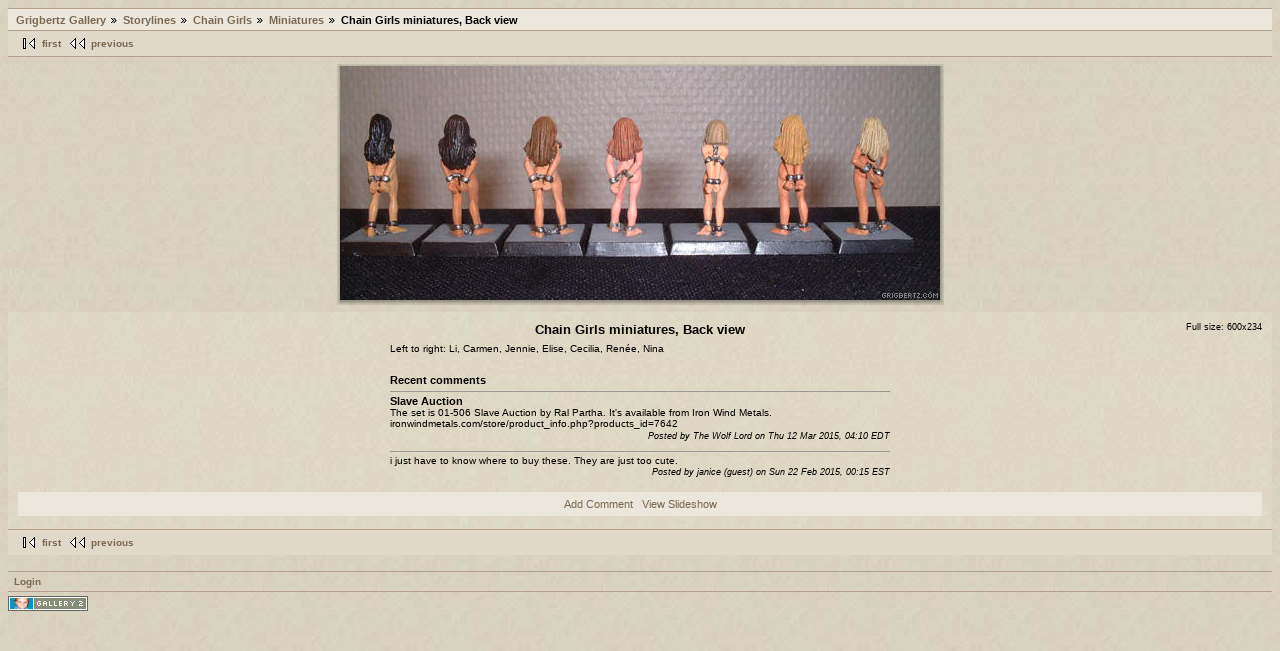

--- FILE ---
content_type: text/html; charset=UTF-8
request_url: http://grigbertz.com/gallery/campaigns/chaingirls/miniatures/ChainGirls-Photo-Back.jpg.html
body_size: 15203
content:
 <!DOCTYPE html PUBLIC "-//W3C//DTD XHTML 1.0 Strict//EN" "http://www.w3.org/TR/xhtml1/DTD/xhtml1-strict.dtd">
<html>
<head>
<link rel="stylesheet" type="text/css" href="/gallery/main.php?g2_view=imageframe.CSS&amp;g2_frames=deviantshadow"/>

<link rel="stylesheet" type="text/css" href="http://ackegard.com/php/gallery2/modules/core/data/gallery.css"/>
<link rel="stylesheet" type="text/css" href="http://ackegard.com/php/gallery2/modules/albumselect/dtree.css"/>
<link rel="stylesheet" type="text/css" href="http://ackegard.com/php/gallery2/modules/colorpack/packs/egbertSepiaGreyish/color.css"/>
<script type="text/javascript" src="http://ackegard.com/php/gallery2/modules/albumselect/dtree.js"></script>
<meta http-equiv="Content-Type" content="text/html; charset=UTF-8"/>
<title>Grigbertz Gallery - Chain Girls miniatures, Back view</title>
<!-- The itemId is the top level album for the site. -->
<link rel="alternate" type="application/rss+xml" title="RSS" href="http://grigbertz.com/gallery/main.php?g2_view=rss.SimpleRender&g2_itemId=7" />

<link rel="icon" href="/favicon.ico" type="image/x-icon" />
<link rel="shortcut icon" href="/favicon.ico" type="image/x-icon" /> 
<link rel="stylesheet" type="text/css" href="http://ackegard.com/php/gallery2/themes/egbert/theme.css"/>
</head>
<body class="gallery">
<div id="gallery" class="safari">
<div id="gsHeader">
</div>
<div id="gsNavBar" class="gcBackground1 gcBorder1">
<div class="gbBreadCrumb">
<div class="block-core-BreadCrumb">
<a href="/gallery/main.php?g2_highlightId=19" class="BreadCrumb-1">
Grigbertz Gallery</a>
<a href="/gallery/campaigns/?g2_highlightId=3534" class="BreadCrumb-2">
Storylines</a>
<a href="/gallery/campaigns/chaingirls/?g2_highlightId=3594" class="BreadCrumb-3">
Chain Girls</a>
<a href="/gallery/campaigns/chaingirls/miniatures/?g2_highlightId=3599" class="BreadCrumb-4">
Miniatures</a>
<span class="BreadCrumb-5">
Chain Girls miniatures, Back view</span>
</div>
</div>
</div>
<table width="100%" cellspacing="0" cellpadding="0">
<tr valign="top">
<!--
<td id="gsSidebarCol">
 
<div id="gsSidebar" class="gcBorder1">
<div class="block-core-ItemLinks gbBlock">
<a class="gbAdminLink gbAdminLink" href="/gallery/recentupdates">Updates</a>
<a class="gbAdminLink gbAdminLink" href="/gallery/main.php?g2_view=comment.ShowAllComments&g2_itemId=7">Comments</a>
<a class="gbAdminLink gbAdminLink" href="/gallery/faq.php">FAQ</a>
<a class="gbAdminLink gbAdminLink" href="/gallery/contact.php">Contact</a>
<a class="gbAdminLink gbAdminLink" href="/wiki">Wiki</a>
</div>

<div style="padding:0;" class="gbBlock">
<a href="http://patreon.com/grigbertz" title="Support me on Patreon"><img src="/gallery/local/patreon-orange.png" width="155"></a>
</div>
<div class="block-core-ItemLinks gbBlock">
<a class="gbAdminLink gbAdminLink gbLink-comment_AddComment" href="/gallery/c/add/3599.html?g2_return=%2Fgallery%2Fcampaigns%2Fchaingirls%2Fminiatures%2FChainGirls-Photo-Back.jpg.html%3F&amp;g2_returnName=photo">Add Comment</a>
<a class="gbAdminLink gbAdminLink gbLink-rss_SimpleRender" href="/gallery/srss/3599">RSS Feed for this Photo</a>
<a class="gbAdminLink gbAdminLink gbLink-comment_ShowAllComments" href="/gallery/c/view/3599.html?g2_return=%2Fgallery%2Fcampaigns%2Fchaingirls%2Fminiatures%2FChainGirls-Photo-Back.jpg.html%3F&amp;g2_returnName=photo">View Latest Comments</a>
<a class="gbAdminLink gbAdminLink gbLink-slideshow_Slideshow" href="/gallery/main.php?g2_view=slideshow.Slideshow&amp;g2_itemId=3599">View Slideshow</a>
</div>



<div class="block-albumselect-AlbumTree gbBlock">
<div class="dtree">
<script type="text/javascript">
// <![CDATA[
function albumSelect_goToNode(nodeId) {
document.location = new String('/gallery/main.php?g2_itemId=__ID__').replace('__ID__', nodeId);
}
var albumTree = new dTree('albumTree');
var albumTree_images = 'http://ackegard.com/php/gallery2/modules/albumselect/images/'
albumTree.icon = {
root            : albumTree_images + 'base.gif',
folder          : albumTree_images + 'folder.gif',
folderOpen      : albumTree_images + 'imgfolder.gif',
node            : albumTree_images + 'imgfolder.gif',
empty           : albumTree_images + 'empty.gif',
line            : albumTree_images + 'line.gif',
join            : albumTree_images + 'join.gif',
joinBottom      : albumTree_images + 'joinbottom.gif',
plus            : albumTree_images + 'plus.gif',
plusBottom      : albumTree_images + 'plusbottom.gif',
minus           : albumTree_images + 'minus.gif',
minusBottom     : albumTree_images + 'minusbottom.gif',
nlPlus          : albumTree_images + 'nolines_plus.gif',
nlMinus         : albumTree_images + 'nolines_minus.gif'
};
albumTree.config.useLines = true;
albumTree.config.useIcons = false;
albumTree.config.useCookies = true;
albumTree.config.closeSameLevel = false;
albumTree.add(0, -1, " Grigbertz Gallery", '/gallery/main.php');
{ var pf = '/gallery/';
albumTree.add(1, 0, "Storylines", pf+'campaigns/');
albumTree.add(2, 1, "Curse of the Crimson Throne", pf+'campaigns/crimsonthrone/');
albumTree.add(3, 1, "TORG", pf+'campaigns/torg/');
albumTree.add(4, 1, "Calipolis", pf+'campaigns/calipolis/');
albumTree.add(5, 4, "Sketches", pf+'campaigns/calipolis/sketches/');
albumTree.add(6, 4, "Hyacinth Girls", pf+'campaigns/calipolis/hyacinth/');
albumTree.add(7, 4, "Scans", pf+'campaigns/calipolis/scans/');
albumTree.add(8, 1, "Thorn", pf+'campaigns/thorn/');
albumTree.add(9, 8, "Carnival (sketches)", pf+'campaigns/thorn/carnival/');
albumTree.add(10, 1, "A Thousand and One Veils", pf+'campaigns/arabia/');
albumTree.add(11, 10, "Sketches", pf+'campaigns/arabia/sketches/');
albumTree.add(12, 1, "Bride of the Beast", pf+'campaigns/botb/');
albumTree.add(13, 12, "Sketches", pf+'campaigns/botb/sketches/');
albumTree.add(14, 1, "X-mas Special", pf+'campaigns/xmas/');
albumTree.add(15, 1, "Savage Tide", pf+'campaigns/savagetide/');
albumTree.add(16, 1, "Kim", pf+'campaigns/kim/');
albumTree.add(17, 16, "Kim in the Abyss", pf+'campaigns/kim/abyss/');
albumTree.add(18, 16, "Cult Chasers", pf+'campaigns/kim/cultchasers/');
albumTree.add(19, 18, "Occult Artifact", pf+'campaigns/kim/cultchasers/artifact/');
albumTree.add(20, 18, "Etheral Plane", pf+'campaigns/kim/cultchasers/ether/');
albumTree.add(21, 18, "Sketches", pf+'campaigns/kim/cultchasers/sketches/');
albumTree.add(22, 16, "Adventures", pf+'campaigns/kim/adventures/');
albumTree.add(23, 22, "Sketches", pf+'campaigns/kim/adventures/sketches/');
albumTree.add(24, 16, "Sketches", pf+'campaigns/kim/sketches/');
albumTree.add(25, 1, "Chain Girls", pf+'campaigns/chaingirls/');
albumTree.add(26, 25, "Sketches", pf+'campaigns/chaingirls/sketches/');
albumTree.add(27, 25, "Miniatures", pf+'campaigns/chaingirls/miniatures/');
albumTree.add(28, 25, "Erbeth the Witch", pf+'campaigns/chaingirls/erbeth/');
albumTree.add(29, 1, "Naishee", pf+'campaigns/naishee/');
albumTree.add(30, 29, "Sketches", pf+'campaigns/naishee/sketches/');
albumTree.add(31, 1, "Maids", pf+'campaigns/maids/');
albumTree.add(32, 31, "Sketches", pf+'campaigns/maids/sketches/');
albumTree.add(33, 1, "Runelords", pf+'campaigns/runelords/');
albumTree.add(34, 1, "Alien Abductions", pf+'campaigns/aliens/');
albumTree.add(35, 1, "Other Storylines", pf+'campaigns/other/');
albumTree.add(36, 1, "The Nekomancer", pf+'campaigns/nekomancer/');
albumTree.add(37, 1, "Mayqueen", pf+'campaigns/mayqueen/');
albumTree.add(38, 1, "Too Helpful Fairy", pf+'campaigns/naughtyfairy/');
albumTree.add(39, 1, "Zyrelle, The Undemonizer", pf+'campaigns/undemonizer/');
albumTree.add(40, 1, "Candlekeep", pf+'campaigns/candlekeep/');
albumTree.add(41, 1, "Fantasy Storylines", pf+'campaigns/fantasy/');
albumTree.add(42, 0, "Miscellaneous", pf+'odd/');
albumTree.add(43, 42, "Angels and Demons", pf+'odd/demons/');
albumTree.add(44, 42, "Stuck, Glued or Slimed", pf+'odd/stuck/');
albumTree.add(45, 42, "Sketches", pf+'odd/sketches/');
albumTree.add(46, 45, "Underdark", pf+'odd/sketches/underdark/');
albumTree.add(47, 45, "Work in Progress", pf+'odd/sketches/halffinished/');
albumTree.add(48, 42, "Doodles", pf+'odd/doodles/');
albumTree.add(49, 42, "Faerie Adventures", pf+'odd/faerieadventures/');
albumTree.add(50, 42, "Bunny Girls", pf+'odd/bunnygirls/');
albumTree.add(51, 50, "Flufficuffs", pf+'odd/bunnygirls/flufficuffs/');
albumTree.add(52, 50, "Dungeon Bunny", pf+'odd/bunnygirls/dungeonbunny/');
albumTree.add(53, 50, "Lunette", pf+'odd/bunnygirls/lunette/');
albumTree.add(54, 50, "More Bunny Ball", pf+'odd/bunnygirls/bunnyball/');
albumTree.add(55, 42, "Alternative Fashion", pf+'odd/fashion/');
albumTree.add(56, 42, "Iconographic", pf+'odd/iconographic/');
albumTree.add(57, 42, "Gizmos", pf+'odd/gizmos/');
albumTree.add(58, 42, "Dungeon", pf+'odd/dungeon/');
albumTree.add(59, 58, "Deena", pf+'odd/dungeon/deena/');
albumTree.add(60, 0, "Characters", pf+'characters/');
albumTree.add(61, 60, "Pawn Fanart", pf+'characters/pawn/');
albumTree.add(62, 60, "Magic Pets", pf+'characters/magicpets/');
albumTree.add(63, 60, "The Bondage Witch", pf+'characters/bondagewitch/');
albumTree.add(64, 60, "Fey-Touched Minstrel", pf+'characters/minstrel/');
albumTree.add(65, 0, "Dwarf Jewelry", pf+'dwarfjewelry/');
albumTree.add(66, 65, "Sketches", pf+'dwarfjewelry/djsketches/');
albumTree.add(67, 66, "Prologue", pf+'dwarfjewelry/djsketches/djprologue/');
albumTree.add(68, 66, "Hitchhiking & Party Elves", pf+'dwarfjewelry/djsketches/hitchhiker/');
albumTree.add(69, 66, "Out and About", pf+'dwarfjewelry/djsketches/djoutside/');
albumTree.add(70, 66, "The Alchemist", pf+'dwarfjewelry/djsketches/djalchemist/');
albumTree.add(71, 66, "Brock and Sindre", pf+'dwarfjewelry/djsketches/brockandsindre/');
albumTree.add(72, 66, "Pillory", pf+'dwarfjewelry/djsketches/pillory/');
albumTree.add(73, 66, "Other", pf+'dwarfjewelry/djsketches/djposing/');
albumTree.add(74, 0, "Pontifex Maximus", pf+'pmax/');
albumTree.add(75, 74, "Orkz!", pf+'pmax/orkz/');
albumTree.add(76, 74, "Techno Town", pf+'pmax/technotown/');
albumTree.add(77, 74, "Hell", pf+'pmax/hell/');
albumTree.add(78, 74, "NetHack", pf+'pmax/nethack/');
albumTree.add(79, 74, "Nosgoth", pf+'pmax/nosgoth/');
albumTree.add(80, 74, "Sketches", pf+'pmax/sketches/');
albumTree.add(81, 74, "Scans", pf+'pmax/scans/');
albumTree.add(82, 74, "Abandoned on The Hill", pf+'pmax/abandoned/');
albumTree.add(83, 74, "Tiina", pf+'pmax/tiina/');
albumTree.add(84, 0, "Twitter Sketches", pf+'sketches/');
albumTree.add(85, 0, "Second Life Screenshots", pf+'SLscreenshots/');
albumTree.add(86, 85, "Second Life Sell Screens", pf+'SLscreenshots/SLsellScreens/');
 }
document.write(albumTree);
// ]]>
</script>
</div>
</div>


</div>
</td>
-->
<td>
<div id="gsContent" class="gcBorder1">
<div class="gbBlock gcBackground2 gbNavigator">
<div class="block-core-Navigator">
<div class="next-and-last">

</div>
<div class="first-and-previous">
<a href="/gallery/campaigns/chaingirls/miniatures/ChainGirls-Photo-Front.jpg.html" class="first">first</a>    <a href="/gallery/campaigns/chaingirls/miniatures/ChainGirls-Photo-Front.jpg.html" class="previous">previous</a>
</div>
</div>
</div>
</div>
<div id="gsContent">
<div id="gsImageView" class="gbBlock">
<center>


<table class="ImageFrame_deviantshadow" border="0" cellspacing="0" cellpadding="0">
<tr>
<td class="TL"></td>
<td class="TT"><div class="H"></div></td>
<td class="TR"></td>
</tr>
<tr>
<td class="LL"><div class="V">&nbsp;</div></td>
<td rowspan="1" colspan="1" class="IMG">
<img src="/gallery/d/3603-5/ChainGirls-Photo-Back.jpg" width="600" height="234" id="IFid1" alt="Click for Full Size" longdesc="" title="" class="ImageFrame_image"/>
</td>
<td class="RR"><div class="V">&nbsp;</div></td>
</tr>
<tr>
<td class="BL"></td>
<td class="BB"><div class="H"></div></td>
<td class="BR"></td>
</tr>
</table>

</center>

</div>
</div>
<div id="gsContent" class="gcBorder1">
<div class="gbBlock gcBackground1 egBackground2">
<table width="100%">
<tr>
<td align=center>
<div class="egInfoGhostBox">
<div class="block-core-ItemInfo giInfo">
</div>
<div class="block-core-PhotoSizes giInfo">
Full size: 
600x234

<br/>
</div>
</div>
<div class="egInfoBox">
<div class="block-core-ItemInfo giInfo">
</div>
<div class="block-core-PhotoSizes giInfo">
Full size: 
600x234

<br/>
</div>
</div>
<div class="egDescriptionBox">
<h2> Chain Girls miniatures, Back view </h2>
<p class="giDescription">
Left to right: Li, Carmen, Jennie, Elise, Cecilia, Renée, Nina
</p>
</div>
<div id="egPhotoContent">
    
<div class="block-comment-ViewComments">
<h3> Recent comments </h3>
<div class="one-comment gcBorder2">
<h3>
Slave Auction
</h3>
<p class="comment">
The set is 01-506 Slave Auction by Ral Partha. It's available from Iron Wind Metals.

ironwindmetals.com/store/product_info.php?products_id=7642
</p>
<p class="info">
Posted by The Wolf Lord on Thu 12 Mar 2015, 04:10 EDT
</p></div>
<div class="one-comment gcBorder2">
<p class="comment">
i just have to know where to buy these. They are just too cute.
</p>
<p class="info">
Posted by janice (guest) on Sun 22 Feb 2015, 00:15 EST
</p></div>
</div>

<div class="block-core-ItemLinks">
<a class="gbAdminLink gbAdminLink gbLink-comment_AddComment" href="/gallery/c/add/3599.html?g2_return=%2Fgallery%2Fcampaigns%2Fchaingirls%2Fminiatures%2FChainGirls-Photo-Back.jpg.html%3F&amp;g2_returnName=photo">Add Comment</a>
<a class="gbAdminLink gbAdminLink gbLink-rss_SimpleRender" href="/gallery/srss/3599">RSS Feed for this Photo</a>
<a class="gbAdminLink gbAdminLink gbLink-comment_ShowAllComments" href="/gallery/c/view/3599.html?g2_return=%2Fgallery%2Fcampaigns%2Fchaingirls%2Fminiatures%2FChainGirls-Photo-Back.jpg.html%3F&amp;g2_returnName=photo">View Latest Comments</a>
<a class="gbAdminLink gbAdminLink gbLink-slideshow_Slideshow" href="/gallery/main.php?g2_view=slideshow.Slideshow&amp;g2_itemId=3599">View Slideshow</a>
</div>

</div>
</td>
</tr>
</table>
</div>
</div>
<div id="egBottomBlock">
<div class="gbBlock gcBorder2 gcBackground2 gbNavigator">
<div class="block-core-Navigator">
<div class="next-and-last">

</div>
<div class="first-and-previous">
<a href="/gallery/campaigns/chaingirls/miniatures/ChainGirls-Photo-Front.jpg.html" class="first">first</a>    <a href="/gallery/campaigns/chaingirls/miniatures/ChainGirls-Photo-Front.jpg.html" class="previous">previous</a>
</div>
</div>
</div>
<table width="100%">
<tr>
<td align=center>
  

</td>
</tr>
</table>
</div>
<div style="height: 10px;"></div>
</td>
</tr>
</table>
<div id="gsBottomBar" class="gcBorder1">
<div class="gbSystemLinks">

<span class="block-core-SystemLink">
<a href="/gallery/main.php?g2_view=core.UserAdmin&amp;g2_subView=core.UserLogin&amp;g2_return=%2Fgallery%2Fcampaigns%2Fchaingirls%2Fminiatures%2FChainGirls-Photo-Back.jpg.html%3F&amp;g2_returnName=photo">Login</a>
</span>



</div>
</div>
<div id="gsFooter">

<a href="http://gallery.sourceforge.net"><img src="http://ackegard.com/php/gallery2/images/gallery.gif" alt="Powered by Gallery v2.2" title="Powered by Gallery v2.2" style="border-style: none" width="80" height="15"/></a>


</div>
  </div>


</body>
</html>

--- FILE ---
content_type: text/css
request_url: http://grigbertz.com/gallery/main.php?g2_view=imageframe.CSS&g2_frames=deviantshadow
body_size: 1811
content:
img.ImageFrame_image { vertical-align:bottom; border:none; }
table.ImageFrame_deviantshadow { direction: ltr; }
table.ImageFrame_deviantshadow .TL { width:3px; height:2px; background:url(http://ackegard.com/php/gallery2/modules/imageframe/frames/deviantshadow/TL.png) no-repeat; }
table.ImageFrame_deviantshadow .TT { height:2px; background:url(http://ackegard.com/php/gallery2/modules/imageframe/frames/deviantshadow/TT.png) repeat-x; }
table.ImageFrame_deviantshadow .TTR { width:0px; background:url(http://ackegard.com/php/gallery2/modules/imageframe/frames/deviantshadow/T) no-repeat; }
table.ImageFrame_deviantshadow .TR { width:4px; height:2px; background:url(http://ackegard.com/php/gallery2/modules/imageframe/frames/deviantshadow/TR.png) no-repeat; }
table.ImageFrame_deviantshadow .LL { width:3px; background:url(http://ackegard.com/php/gallery2/modules/imageframe/frames/deviantshadow/LL.png) repeat-y; }
table.ImageFrame_deviantshadow .LL div.V { width:3px; }
table.ImageFrame_deviantshadow .RR { width:4px; background:url(http://ackegard.com/php/gallery2/modules/imageframe/frames/deviantshadow/RR.png) repeat-y; }
table.ImageFrame_deviantshadow .RR div.V { width:4px; }
table.ImageFrame_deviantshadow .BL { width:3px; height:5px; background:url(http://ackegard.com/php/gallery2/modules/imageframe/frames/deviantshadow/BL.png) no-repeat; }
table.ImageFrame_deviantshadow .BB { height:5px; background:url(http://ackegard.com/php/gallery2/modules/imageframe/frames/deviantshadow/BB.png) repeat-x; }
table.ImageFrame_deviantshadow .BR { width:4px; height:5px; background:url(http://ackegard.com/php/gallery2/modules/imageframe/frames/deviantshadow/BR.png) no-repeat; }
table.ImageFrame_deviantshadow td { font-size:1px } /* For IE */
td div.H { width:1px; height:0; }
td div.V { width:0; height:1px; }

--- FILE ---
content_type: text/css
request_url: http://ackegard.com/php/gallery2/modules/colorpack/packs/egbertSepiaGreyish/color.css
body_size: 2898
content:
/* <?php $colorpackName = $gallery->i18n('EgbertSepiaGreyish'); ?>
 * $Revision: 1.4 $ $Date: 2005/08/18 20:21:42 $
 
 lightest
#EBE7DC	gcBackground1 & 3, lighter boxes
#E0D9CA	gcBackground2, darker boxes
DFD7C7
D7CFBB	background
C9BEA0	
B4A188	gcBorder1, lighter borders
8A7E5D	gcBorder2, lighter borders
7D6850
574837
 darkest
 */

#gallery {
	color: #000 !important;  /* general text */
	background-color: transparent !important;
}
body.gallery { 
	background-color: #DBD1B8 !important;
	background-image: url(images/bg-sepia.jpg) !important; 
}
#gallery a { color: #7D6850 !important; }  /* general links */
#gallery a:hover { color: red !important; }
#gallery a:active { color: red !important; }

#gallery hr { border-color: #B9A283 !important; }
#gallery h1 { color: #574837 !important; }

.gcBackground1 { background-color: #EBE7DC !important; } /* lighter boxes. e.g. nav header, description */
.gcBackground2 { background-color: #E0D9CA !important; } /* darker boxes. e.g. next/previous */
/*.gcBackground3 { background-color: #E0D9CA !important; }*/ /* Album thumbnail backgrounds */
.gcBackground3 { background-color: transparent !important; } /* Album thumbnail backgrounds */
.egBackground1 { background-color: transparent !important; } /* First page album backgrounds */
.egBackground2 { 
	background-color: #DFD7C7 !important; 
	background-image: url(images/bg-sepia-lighter-1.jpg) !important; 
} 
/* Page Description
	background-image: url(/graphics/bg-sepia-lighter-1.jpg) !important; 
*/

div#egPhotoContent div.block-core-ItemLinks {
    background-color: #EBE7DC !important;
}  /* Highlight item acions below image */


.gcBorder1 { border-color: #B4A188 !important; } /* Light standard page layout border */
.gcBorder2 { border-color: #8A7E5D !important; } /* Darker alternate border */

.giThumbTitle { color:#574837 !important; } /* Thumbnail titles */

.egPageHeaderText { color:#574837 !important; }  /* The Gallery Page Header */

/* Less important admin & messages */
.giSuccess { color: #190 !important; }
.giWarning { color: #b31 !important; }
.giError { color: #d14 !important; }
.giInfo { color: #000 !important; }
.block-core-PeerList .current { color: #67b !important; }

table.gbDataTable th { background-color: #EDE4DB !important; }
.gbEven { background-color: #EDE4DB !important; }
.gbOdd { background-color: #E3DBC8 !important; }

 /*
#gallery select { background-color: red !important; }
#gallery input { background-color: blue!important; }
#gallery textarea { background-color: green !important; }
#gallery div.gbTabBar a { color: yellow !important; }
#gallery input { background-color: transparent !important; }


#gallery select { background-color: #fff !important; }
#gallery textarea { background-color: #fff !important; }
#gallery div.gbTabBar a { color: #222 !important; }*/


--- FILE ---
content_type: text/css
request_url: http://ackegard.com/php/gallery2/themes/egbert/theme.css
body_size: 20988
content:
/* ********************************************************************************
 * Building blocks
 * h2, h3, p, etc        Standard html tags
 * div.gbBlock           Sidebar or content section with style for contained lists
 * ul.gbBreadCrumb       List of links/path elements
 * table.gbDataTable     Table for data/form elements with styles for shading rows
 */
#gallery {
  color: #000;
  background-color: #ccc;
}


#gallery h2, #gallery h3, #gallery h4, #gallery form {
    margin: 0;
    padding: 0;
}

#gallery p {
    margin: 0.6em 0;
    padding: 0;
}

.gbBlock {
    padding: 0.7em;
    border-width: 0 0 1px 0;
    border-style: inherit;
    border-color: inherit;
    /* IE can't inherit these */
    border-style: expression(parentElement.currentStyle.borderStyle);
    border-color: expression(parentElement.currentStyle.borderColor);
}

.gbBlock ul {
    margin: 0;
    padding: 0;
    list-style-type: none;
}

.gbBlock ul ul {
    margin: 0 0 0.5em 1.0em;
}

.gbBlock li {
    padding: 6px 0 0 0;
}

#gallery .gbBlock h1 {
    margin-bottom: 0.5em;
    margin-top: 0.2em;
}

#gallery .gbBlock h3 {
    margin-bottom: 0.5em;
}

#gallery .gbBlock h4 {
    margin-top: 0.5em;
}

#gsNavBar div.gbBreadCrumb {
    margin: 0;
    padding: 4px 8px;
}

table.gbDataTable {
    padding-bottom: 4px;
}

table.gbDataTable th, table.gbDataTable td {
    padding: 4px;
}


.giBlockToggle {
    padding: 0 0.4em 0.1em;
}
.giBlockToggle:hover {
    cursor: pointer;
}


.gbMarkupBar {
    margin: 4px 0;
}

#gallery .gbMarkupBar input {
    margin: 0;
    padding: 0;
}


/* ********************************************************************************
 * Sections
 * body.gallery     Page body in G2 standalone (doesn't apply to embedded)
 * #gallery         Page container
 * #gsNavBar   Top bar with breadcrumb and other links
 * #gsSidebar       Sidebar
 * #gsContent       Main content
 */

body.gallery {
    margin: 0;
    padding: 0;
}

#gallery {
    padding: 8px;
}
#gallery.rtl {
    direction: rtl;
}

#gsNavBar {
    border-top-width: 1px;
    border-bottom-width: 1px;
}

#gsNavBar div.gbSystemLinks {
    padding: 4px 6px;
}

#gsNavBar div.gbSystemLinks span {
    padding: 0 4px;
}

#gsSidebar {
   /* border-right-width: 1px;*/
    width: 160px;
    /* overflow: hidden;*/
}
#gsSidebarCol {
    width: 1%; /* Expand to fit content ("0" bad4 firefox, "1px" bad4 opera) */
    border-right: 1px solid #999999; 
}

td.giAlbumCell, td.giItemCell {
    padding: 1em;
    text-align: center;
}

#gallery td.giAlbumCell select, #gallery td.giItemCell select {
    margin-top: 0.8em;
}

/* So imageframed thumbs can be centered */
td.giAlbumCell table, td.giItemCell table {
    margin: auto;
}

#gsPages span {
    padding: 0 0.3em;
}

#gsPages div{
    text-align: left;
}

#gallery #gsSidebar ul {
    font-size: 1em;
}

/* ********************************************************************************
 * Egbert Theme for Gallery 2
 * A mod by Håkan Ackegård. Based on
* Matrix Theme for Gallery 2
 * by Ross A. Reyman, Jon Huang, and Chad Kieffer
 * updated by Alan Harder
 */

/* ********************************************************************************
 * Building blocks
 * #gallery              Default font/color settings
 * .gcBackground1,2..    Palette of backgrounds
 * .gcBorder1,2..        Palette of borders
 * a, h2, h3, etc        Standard html tags
 * .giTitle, .giSubtitle, .giDescription, .giInfo, .giSuccess, .giWarning, .giError
 *                       Palette of text styles
 * div.gbBreadCrumb      List of links/path elements
 * table.gbDataTable     Table for data/form elements with styles for shading rows
 * div.gbTabBar          UI component for selectable tabs
 * .autoComplete*        Styles for autoComplete popup lists
 */

#gallery {
    font-family: Verdana, Arial, Helvetica, sans-serif;
    font-size: 62.5%;
    color: #333;
    background-color: #ffffff;
}

body.gallery {
    background-color: #cccccc;
}

/* Standard backgrounds */
.gcBackground1 {
    background-color: #d9d9d9;
}

.gcBackground2 {
    background-color: #e5e5e5;
}

.gcBackground3 {
    background-color: #d9d9d9;
}

/* Egbert extras */
.egBackground1 {
    background-color: transparent;
}

.egBackground2 {
    background-color: transparent;
}

.gcBorder1 {
    border: 0 solid #999999;
}

.gcBorder2 {
    border: 0 solid #696969;
}

#gallery a {
    font-weight: bold;
    text-decoration: none;
    color: #3333bb;
}
#gallery a:hover {
    text-decoration: underline;
    color: #666666;
}
#gallery a:active {
    text-decoration: none;
    color: #666666;
}

#gallery img {
    border-width: 0;
}

#gallery hr {
	color: #999999;
}

#gallery h1, #gallery h2, #gallery h3, #gallery h4 {
    font-family: Verdana, Arial, Helvetica, sans-serif;
}

#gallery input:focus, #gallery textarea:focus {
    background-color: #ffc;
    color: #000;
}

#gallery input.inputTypeSubmit, #gallery input.inputTypeButton {  /* No input[type=submit] in IE */
    color: #333;
    background-color: #eee;
    border-width: 2px;
    border-style: solid;
    border-color: #e7e7e7 #666 #666 #e7e7e7;
}

#gallery select {
    font-size: 1em;
}

.giTitle, #gallery h2, #gallery h3, #gallery h4 {
    font-size: 1.3em;
    font-weight: bold;
}

#gallery h1 {
    font-size: 1.7em;
    font-weight: bold;
}

div.giTitle a {
    font-size: 1.0em !important;
    font-weight: bold;
}

.giThumbTitle {
    font-size: 1.0em;
	color:#666;
    font-weight: bold;
}

#gallery pre, #gallery tt {
    font-family: Courier New;
    font-size: 1.2em;
}

.giSubtitle {
    font-size: 0.9em;
    font-weight: normal;
    vertical-align: text-bottom;
}

.giDescription {
    font-size: 1.0em;
}

.gbEmptyAlbum {
    height: 400px;
}

.giDescription h3.emptyAlbum {
    line-height: 4.0em;
    text-align: center;
}

.giInfo {
    font-size: 0.9em;
    color: #000;
}

.giInfo span.summary {
    display: block;
}

.giSuccess, .giWarning, .giError  {
    font-weight: bold;
}

.giSuccess { color: #190; }
.giWarning { color: #b31; }
.giError { color: #d14; }

.giNew, .giUpdated {
    border-width: 2px;
    border-style: ridge;
    padding: 0 6px;
    line-height: 1.9em;
}

.giNew {
    background-color: yellow;
}

.giUpdated {
    background-color: #ffc;
}

#gsNavBar div.gbBreadCrumb {
    font-size: 1.1em;
    font-weight: bold;
}

#gsNavBar div.gbBreadCrumb a, #gsNavBar div.gbBreadCrumb span {
    padding: 0 0 0 14px;
    background: url('images/icon_path_separator.gif') no-repeat left;
}

#gsNavBar div.gbBreadCrumb a.BreadCrumb-1 {   /* no :first-child in IE */
    padding-left: 0;
    background-image: none;
    white-space: nowrap;
}

#gsThumbMatrix {
    width: 100%;
}

#gallery.IE div.gbBreadCrumb span {
    display: inline-block;   /* IE loses padding-left on wrapped inline nowrap element */
    padding-right: 4px;      /* IE has less space at right of each span */
}

#gsNavBar div.gbBreadCrumb span.BreadCrumb-1 {   /* no :first-child in IE */
    padding-left: 0;
    background-image: none;
}

#gsNavBar div.gbSystemLinks {
	float: right;
}

table.gbDataTable th {
    text-align: left;
    background-color: #eee;
}

.gbEven {
    background-color: #eee;
}

.gbOdd {
    background-color: #ddd;
}


div.gbTabBar {
    font-size: 0.9em;
    font-weight: bold;
    margin: 0.8em 0 0;
    padding: 6px;
    background: url('../egbert/images/tab_bg.gif') repeat-x bottom;
    white-space: nowrap;
}

div.gbTabBar span.o {
    padding: 6px 0 5px 8px;
    background: url('../egbert/images/tab_left.jpg') no-repeat left top;
}
#gallery.IE div.gbTabBar span.o {
    display: inline-block;   /* IE loses padding-left on wrapped inline nowrap element */
    margin-bottom: 1px;      /* ..and then adds padding differently with inline-block.. */
}
/* IE may clip off the right end of a long set of tabs, so allow IE to wrap them */
#gallery.IE div.gbTabBar { padding-bottom: 0; white-space: normal; }
#gallery.IE div.gbTabBar span.giSelected { margin-bottom: 0; }

#gallery div.gbTabBar span span {
    padding: 6px 12px 5px 4px;
    background: url('../egbert/images/tab_right.jpg') no-repeat right top;
}

#gallery div.gbTabBar a {
    color: #222;
    text-decoration: none;
}

#gallery div.gbTabBar a:hover {
    color: #333;
}

#gallery div.gbTabBar span.giSelected {
    padding-bottom: 6px;
    background-image: url('../egbert/images/tab_left_on.jpg');
}

#gallery div.gbTabBar span.giSelected span {
    color: #333;
    padding-bottom: 6px;
    background-image: url('../egbert/images/tab_right_on.jpg');
}

.autoCompleteBackground {
    border: 1px solid #ccc;
    border-top-style: none;
    margin: 0;
}

.autoCompleteHighlight {
    text-decoration: underline;
}

.autoCompleteNotSelected {
    background-color: #eee;
    padding: 3px 4px 3px 17px;
}

.autoCompleteSelected {
    background-color: #ffc;
    padding: 3px 4px 3px 17px;
}


#gallery .gbMarkupBar input {
    font-size: 1.1em;
}


#ProgressBar #progressDone {
    background-color: #fd6704;
    border: thin solid #8A7E5D;
}

#ProgressBar #progressToGo {
    background-color: #eee;
    border: thin solid #ddd;
}

.giSearchHighlight {
    font-weight: bold;
    background-color: #ff6;
}


/* ********************************************************************************
 * Sections
 * #gallery         Page container
 * #gsNavBar   Top bar with breadcrumb and other links
 * #gsSidebar       Sidebar
 * #gsContent       Main content
 * #giFormUsername  Form field for entering a username
 * #giFormGroupname Form field for entering a group name
 */

#gsNavBar div {
    margin-top: 0.1em;  /* Align system links with breadcrumb */
    font-weight: bold;
}

#gsSidebar div ul {   /* no > in IE */
    font-size: 1.1em;
    font-weight: bold;
}
#gsSidebar div ul ul { font-size: 1.0em; }

#gsSidebar ul span {
    color: #999;
}

#giFormUsername, .giFormUsername {
    background: url('../egbert/images/userinfo.png') no-repeat 0 1px;
    padding-left: 17px;
}

#giFormGroupname {
    background: url('../egbert/images/groupinfo.png') no-repeat 0 1px;
    padding-left: 17px;
}

#giFormPassword {
    background: url('../egbert/images/key7-16-bw.gif') no-repeat 0 1px;
    padding-left: 17px;
}

/* Opera ignores padding in form inputs; put icons on right side instead */
#gallery.opera #giFormUsername, #gallery.opera .giFormUsername,
#gallery.opera #giFormGroupname, #gallery.opera #giFormPassword {
    background-position: right center;
}

div.gbNavigator div.next-and-last {
  float: right;
}
div.gbNavigator div.next-and-last.no-previous {
  float: none;
  text-align: right;
}

div.gbNavigator a.first {
  padding-left: 27px;
  background: url("images/nav_first.gif") left no-repeat;
}

div.gbNavigator a.previous {
  padding-left: 27px;
  background: url("images/nav_prev.gif") left no-repeat;
}

div.gbNavigator a.next {
  padding-right: 27px;
  background: url("images/nav_next.gif") right no-repeat;
}

div.gbNavigator a.last {
  padding-right: 27px;
  background: url("images/nav_last.gif") right no-repeat;
}

div.gbNavigator div.first-and-previous img {
  vertical-align: middle;
  padding-right: 0.5em;
}
div.gbNavigator div.next-and-last img {
  vertical-align: middle;
  padding-left: 0.5em;
}

#gallery.rtl div.gbNavigator div.next-and-last {
  float: left;
}
#gallery.rtl div.gbNavigator div.next-and-last.no-previous {
  float: none;
  text-align: left;
}
#gallery.rtl div.gbNavigator div.first-and-previous {
  text-align: right;
}
/* Both IE and Gecko have bugs with omitting padding on rtl inline content */
#gallery.IE.rtl div.gbNavigator a {
  display: inline-block;
}
#gallery.gecko.rtl div.gbNavigator a {
  display: -moz-inline-box;
}

#gallery.rtl div.gbNavigator a.first {
  padding: 0 27px 0 0;
  background: url("images/nav_last.gif") right no-repeat;
}
#gallery.rtl div.gbNavigator a.previous {
  padding: 0 27px 0 0;
  background: url("images/nav_next.gif") right no-repeat;
}
#gallery.rtl div.gbNavigator a.next {
  padding: 0 0 0 27px;
  background: url("images/nav_prev.gif") left no-repeat;
}
#gallery.rtl div.gbNavigator a.last {
  padding: 0 0 0 27px;
  background: url("images/nav_first.gif") left no-repeat;
}
#gallery.rtl div.gbNavigator div.first-and-previous img {
  padding: 0 0 0 0.5em;
}
#gallery.rtl div.gbNavigator div.next-and-last img {
  padding: 0 0.5em 0 0;
}

div.block-search-SearchBlock a.advanced {
  display: block;
  padding: 3px;
}

div.block-search-SearchBlock input {
  font-size: 100%;
}
/* */
div#egBottomBlock a.gbLink-cart_AddToCart {
	display:inline;
}

div.block-core-ItemLinks {
  margin: 3px 0;
}
div.block-core-ItemLinks a {
  padding: 3px;
}
/*
div#egPhotoContent {
    width: 500px;
}
*/

div#egPhotoContent div.block-core-ItemLinks {
    padding: 6px 10px;
    font-size: 110%;
}

div.egInfoBox {
	float: right;
}
div.egInfoGhostBox {
	float: left;
	visibility:hidden;
}

div.egDescriptionBox {
	width:500px;
	text-align:left;
}
div.egDescriptionBox h2 {
	text-align:center;
}

div#gsSidebar div.block-core-ItemLinks a {
  display: block;
}

div#gsSidebar div.block-core-PeerList a {
  display: block;
  padding: 3px;
}

div#gsSidebar div.block-core-PeerList span {
  font-weight: bold;
  display: block;
  padding: 3px;
}

div#gsSidebar div.block-core-PeerList span.current {
  color: #67b;
}

/* ***************************************************** */
/*                   Dynamic blocks                      */
/* ***************************************************** */

div.block-comment-ViewComments {
  margin: 10px;
  width:500px;
  text-align:left;
  margin-top: 20px !important;
}

div.block-comment-ViewComments div.one-comment {
  border-top: 1px solid #999 !important;
  padding: 3px 0px 3px 0px;
  margin-top: 5px;
}

div.block-comment-ViewComments  h3 {
/*	visibility:hidden; */
display:inline;
	font-size: 1.1em !important;
  margin-top: 0px !important;
  margin-bottom: 0.3em !important;
}

div.one-comment  h3 {
	visibility:visible;
	font-size: 1.1em !important;
  margin-top: 0 !important;
  margin-bottom: 0.3em !important;
}

div.block-comment-ViewComments span {
  padding-right: 5px;
  margin: 0;
  padding: 0;
}

div.one-comment p.comment {
  margin: 0 !important;
}
td.one-commentCell {
  vertical-align: top;
  padding: 3px;
  border-top: 1px solid #aaaaaa;
width: 99%;
}

table.one-commentTable {
  margin: 8px 6px 6px 6px;
	border-spacing: 5px;
width: 100%;
}

div.one-comment p.info {
  font-style: italic;
  text-align: right;
  font-size: 0.9em;
  margin-top: 0.2em !important;
  margin-bottom: 0.2em !important;
}

div.block-core-GuestPreview {
 /* float: right;*/
}
#gallery.rtl div.block-core-GuestPreview {
  /*float: left;*/
}

span.block-core-SystemLink {

}

div.block-exif-ExifInfo {
  margin: 5px;
}

span.bsw_ButtonDisabled {
  color: #999;
}

span.bsw_ButtonEnabled {
  color: #000;
  cursor: pointer;
}

table.bsw_ParamTable {
  width: 100%;
  border: 1px solid #999;
  border-collapse: collapse;
}

tr.bsw_ParamHeaderRow {
  background-color: #EEE;
}

tr.bsw_ParamHeaderRow td {
  font-weight: bold;
  text-align: center;
  border: 1px solid #999;
}

td.bsw_BlockCommands {
  white-space: nowrap;
  text-align: center;
}

#gsFooter {
  padding-top: 4px;
}

/* ********************************************************************************
 * Rating module style fix for Egbert
 */
.giRatingUI {
    margin: 10px auto; /* Required to center default rating module star images */
}
#gsThumbMatrix .giRatingAverageContainer {
    margin: auto;
}

/* ********************************************************************************
 * Hack's extra hacks
 */

#gallery .block-cart-ShowCart h3 {
	font-size: 100%;
}

#gallery .block-imageblock-ImageBlock h3 {
	font-size: 100%;
}

#gallery .block-imageblock-ImageBlock h4 {
	font-size: 100%;
	font-weight: normal;
}

#gallery .gbAdminLink {
	font-weight: normal;
}

#gallery .block-core-Pager {
	font-size: 110%;
	font-weight: bold;
}

#gallery .block-core-Pager span.a {
	font-weight: bold;
}

td.giAlbumCellFirstPage, td.giItemCellFirstPage {
    padding: 5px;
     text-align: center;
    width: 1%;
    vertical-align: top;
}

td.giDescriptionCellFirstPage {
    padding-left: 15px;
     text-align: left;
    width: 200px;
    vertical-align: top;
}

td.tree {
    padding-left: 15px;
     text-align: left;
     vertical-align: top;
}

#gallery td.tree ul {
    list-style-type: none;
    margin: 0 0 0 8px;
    padding: 0;
}
* html #gallery td.tree ul ul { margin-top: -1em; } /* Why does IE need this? */

#gallery td.tree li {
    padding: 0;
}

#gsBottomBar div.gbSystemLinks {
 }
 
#gsBottomBar div.gbGuestLinks {
	float: right;
 }

#gsBottomBar {
    border-top-width: 1px;
    border-bottom-width: 1px;
}

#gsBottomBar div.gbSystemLinks {
    padding: 4px 6px;
}

#gsBottomBar div.gbSystemLinks span {
    padding: 4px 0;
}


a.gbLink-cart_AddToCart {
	display: none;
}

a.gbLink-rss_SimpleRender {
	display: none;
} /* this removes RSS from bottom links. To remove from sidebar use !important */

a.gbLink-comment_ShowAllComments {
	display: none;
} /* this removes RSS from bottom links. To remove from sidebar use !important */

a.node {
	font-weight: normal !important;
}

td.tree a {
	font-weight: normal !important;
}

div#gsImageView  {
	text-align: center !important;
}
div#gsImageView  table {
	text-align: center !important;
}
div.dTreeNode {
	overflow: hidden;
	font-family: verdana,sans-serif;
	font-size: 0.9em;
	min-height: 1.6em;
}
div.dTree {
	width: 150px;
	overflow: hidden;
	font-family: verdana,sans-serif;
	font-size: 0.9em;
	min-height: 1.6em;
}
div.one-image  {
	color: #666666 !important;
	margin-left: 3px;
}
div.egPageHeaderText {
	font-family: verdana,sans-serif;
	font-size: 225%; 
}
.egStatic {
	padding-left: 1.1em
}

td.egTable {
	padding: 6px;
	border-top: 1px  solid;
}

td.egTableImgCell {
	padding-left: 0;
}

td.egTable h4 {
	margin-top: 0 !important;
}

div.donateBorder{
    border-width: 1px 0 0 0;
    border-style: solid;
    border-color: #aaa;
}

div.donateBlock {
	color: #886666 !important;
	margin-left: 3px;
}

div.donationMeter {
	color: #886666 !important;
	margin-left: 3px;
}

table.donationMeter {
	color: #886666 !important;
}

div.progressBar {
    border-width: 1px;
    border-style: solid;
    border-color: #090;
	background-color: #fff;
	text-align: left;
}
div.progressFill {
	background-color: #0f0;
}

div.scoreLine {
	overflow:hidden;
}

div.scoreLeft {
	display:inline;
    border-left: 1px solid #999999; 
    border-right: 1px solid #999999; 
}

div.scoreRight{
	display:inline;
    border-right: 1px solid #999999; 
}

div.donVoteBox1{
	width:160px;
	height:180px;
	margin: 4px 4px 6px 0;
	text-align:center;
	padding: 4px;
    border: 1px solid #999999; 
}

div.donVoteBoxMulti{
	height:180px;
	margin: 4px 4px 6px 0;
	text-align:center;
	padding: 4px;
    border: 1px solid #999999; 
}

img.donTeaserImage{
    border: solid #ba9  !important;  
	border-width: 1px 4px 4px 1px  !important; 
}

img.donVotingImage{
    border: solid #ba9  !important;  
	border-width: 1px 3px 3px 1px  !important; 
}

.donVoteBoxMulti img  {
	margin: 0 3px 0 3px;
	border: solid #ba9 !important;
	border-width: 0px 3px 3px 0px !important;
}

.donVoteBox1 img  {
	margin: 0 3px 0 3px;
	border: solid #ba9 !important;
	border-width: 0px 3px 3px 0px !important;
}

.donCandidateBox img  {
	margin: 0 3px 0 3px;
	border: solid #ba9 !important;
	border-width: 0px 3px 3px 0px !important;
}

div.donVoteBox{
	width:140px;
	height:200px;
	display:inline;
	margin: 4px 4px 6px 0;
	text-align:center;
	padding: 0;
    border: 1px solid #999999; 
}

div.donNoBorder {
	border: 0;
	margin-bottom:0;
}

 .donBorder {
	border: 1px solid #999999; 
	padding-bottom:6px;
}

div.donCandidateBox{
	margin: 4px 4px 6px 0;
	text-align:center;
	padding: 0;
    border: 1px solid #999999; 
}

div.gbItemImage img#slide {
	display: block;
	margin-left: auto;
    margin-right: auto;
	margin-top: 50px;
  }



